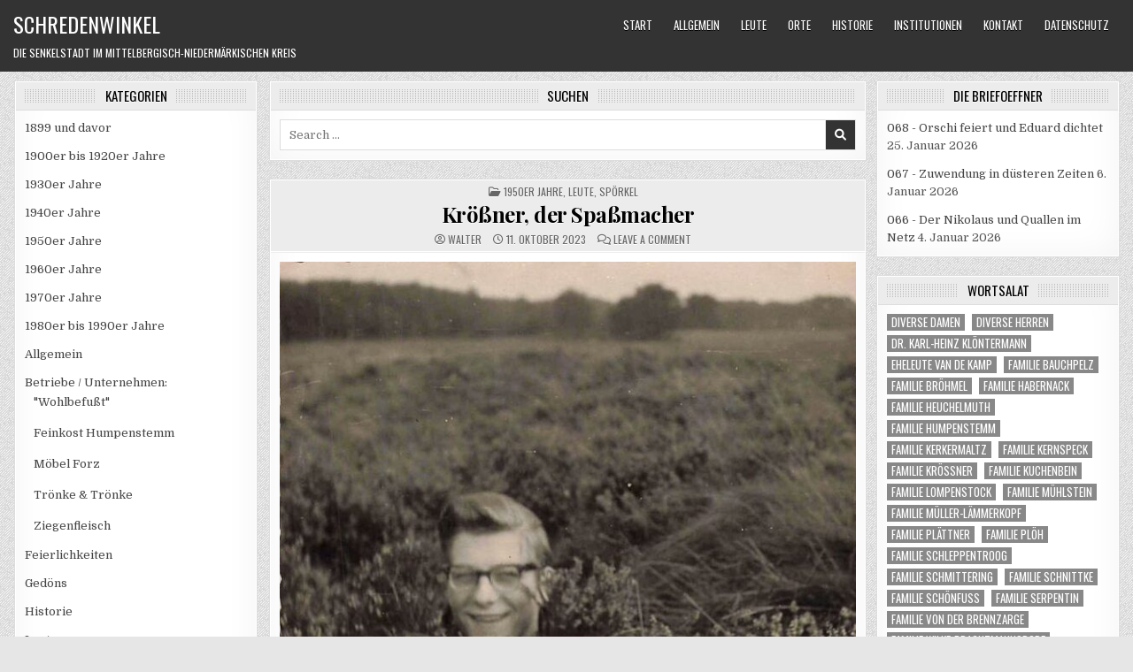

--- FILE ---
content_type: text/html; charset=UTF-8
request_url: https://orschenbach.de/2023/10/11/kroessner-der-spassmacher/
body_size: 10470
content:
<!DOCTYPE html>
<html lang="de">
<head>
<meta charset="UTF-8">
<meta name="viewport" content="width=device-width, initial-scale=1, maximum-scale=1">
<link rel="profile" href="http://gmpg.org/xfn/11">
<title>Krößner, der Spaßmacher &#8211; Schredenwinkel</title>
<meta name='robots' content='max-image-preview:large' />
	<style>img:is([sizes="auto" i], [sizes^="auto," i]) { contain-intrinsic-size: 3000px 1500px }</style>
	<link rel='dns-prefetch' href='//fonts.googleapis.com' />
<link rel="alternate" type="application/rss+xml" title="Schredenwinkel &raquo; Feed" href="https://orschenbach.de/feed/" />
<link rel="alternate" type="application/rss+xml" title="Schredenwinkel &raquo; Kommentar-Feed" href="https://orschenbach.de/comments/feed/" />
<link rel="alternate" type="application/rss+xml" title="Schredenwinkel &raquo; Kommentar-Feed zu Krößner, der Spaßmacher" href="https://orschenbach.de/2023/10/11/kroessner-der-spassmacher/feed/" />
<script type="text/javascript">
/* <![CDATA[ */
window._wpemojiSettings = {"baseUrl":"https:\/\/s.w.org\/images\/core\/emoji\/16.0.1\/72x72\/","ext":".png","svgUrl":"https:\/\/s.w.org\/images\/core\/emoji\/16.0.1\/svg\/","svgExt":".svg","source":{"concatemoji":"https:\/\/orschenbach.de\/wp-includes\/js\/wp-emoji-release.min.js?ver=6.8.3"}};
/*! This file is auto-generated */
!function(s,n){var o,i,e;function c(e){try{var t={supportTests:e,timestamp:(new Date).valueOf()};sessionStorage.setItem(o,JSON.stringify(t))}catch(e){}}function p(e,t,n){e.clearRect(0,0,e.canvas.width,e.canvas.height),e.fillText(t,0,0);var t=new Uint32Array(e.getImageData(0,0,e.canvas.width,e.canvas.height).data),a=(e.clearRect(0,0,e.canvas.width,e.canvas.height),e.fillText(n,0,0),new Uint32Array(e.getImageData(0,0,e.canvas.width,e.canvas.height).data));return t.every(function(e,t){return e===a[t]})}function u(e,t){e.clearRect(0,0,e.canvas.width,e.canvas.height),e.fillText(t,0,0);for(var n=e.getImageData(16,16,1,1),a=0;a<n.data.length;a++)if(0!==n.data[a])return!1;return!0}function f(e,t,n,a){switch(t){case"flag":return n(e,"\ud83c\udff3\ufe0f\u200d\u26a7\ufe0f","\ud83c\udff3\ufe0f\u200b\u26a7\ufe0f")?!1:!n(e,"\ud83c\udde8\ud83c\uddf6","\ud83c\udde8\u200b\ud83c\uddf6")&&!n(e,"\ud83c\udff4\udb40\udc67\udb40\udc62\udb40\udc65\udb40\udc6e\udb40\udc67\udb40\udc7f","\ud83c\udff4\u200b\udb40\udc67\u200b\udb40\udc62\u200b\udb40\udc65\u200b\udb40\udc6e\u200b\udb40\udc67\u200b\udb40\udc7f");case"emoji":return!a(e,"\ud83e\udedf")}return!1}function g(e,t,n,a){var r="undefined"!=typeof WorkerGlobalScope&&self instanceof WorkerGlobalScope?new OffscreenCanvas(300,150):s.createElement("canvas"),o=r.getContext("2d",{willReadFrequently:!0}),i=(o.textBaseline="top",o.font="600 32px Arial",{});return e.forEach(function(e){i[e]=t(o,e,n,a)}),i}function t(e){var t=s.createElement("script");t.src=e,t.defer=!0,s.head.appendChild(t)}"undefined"!=typeof Promise&&(o="wpEmojiSettingsSupports",i=["flag","emoji"],n.supports={everything:!0,everythingExceptFlag:!0},e=new Promise(function(e){s.addEventListener("DOMContentLoaded",e,{once:!0})}),new Promise(function(t){var n=function(){try{var e=JSON.parse(sessionStorage.getItem(o));if("object"==typeof e&&"number"==typeof e.timestamp&&(new Date).valueOf()<e.timestamp+604800&&"object"==typeof e.supportTests)return e.supportTests}catch(e){}return null}();if(!n){if("undefined"!=typeof Worker&&"undefined"!=typeof OffscreenCanvas&&"undefined"!=typeof URL&&URL.createObjectURL&&"undefined"!=typeof Blob)try{var e="postMessage("+g.toString()+"("+[JSON.stringify(i),f.toString(),p.toString(),u.toString()].join(",")+"));",a=new Blob([e],{type:"text/javascript"}),r=new Worker(URL.createObjectURL(a),{name:"wpTestEmojiSupports"});return void(r.onmessage=function(e){c(n=e.data),r.terminate(),t(n)})}catch(e){}c(n=g(i,f,p,u))}t(n)}).then(function(e){for(var t in e)n.supports[t]=e[t],n.supports.everything=n.supports.everything&&n.supports[t],"flag"!==t&&(n.supports.everythingExceptFlag=n.supports.everythingExceptFlag&&n.supports[t]);n.supports.everythingExceptFlag=n.supports.everythingExceptFlag&&!n.supports.flag,n.DOMReady=!1,n.readyCallback=function(){n.DOMReady=!0}}).then(function(){return e}).then(function(){var e;n.supports.everything||(n.readyCallback(),(e=n.source||{}).concatemoji?t(e.concatemoji):e.wpemoji&&e.twemoji&&(t(e.twemoji),t(e.wpemoji)))}))}((window,document),window._wpemojiSettings);
/* ]]> */
</script>
<style id='wp-emoji-styles-inline-css' type='text/css'>

	img.wp-smiley, img.emoji {
		display: inline !important;
		border: none !important;
		box-shadow: none !important;
		height: 1em !important;
		width: 1em !important;
		margin: 0 0.07em !important;
		vertical-align: -0.1em !important;
		background: none !important;
		padding: 0 !important;
	}
</style>
<link rel='stylesheet' id='wp-block-library-css' href='https://orschenbach.de/wp-includes/css/dist/block-library/style.min.css?ver=6.8.3' type='text/css' media='all' />
<style id='classic-theme-styles-inline-css' type='text/css'>
/*! This file is auto-generated */
.wp-block-button__link{color:#fff;background-color:#32373c;border-radius:9999px;box-shadow:none;text-decoration:none;padding:calc(.667em + 2px) calc(1.333em + 2px);font-size:1.125em}.wp-block-file__button{background:#32373c;color:#fff;text-decoration:none}
</style>
<style id='global-styles-inline-css' type='text/css'>
:root{--wp--preset--aspect-ratio--square: 1;--wp--preset--aspect-ratio--4-3: 4/3;--wp--preset--aspect-ratio--3-4: 3/4;--wp--preset--aspect-ratio--3-2: 3/2;--wp--preset--aspect-ratio--2-3: 2/3;--wp--preset--aspect-ratio--16-9: 16/9;--wp--preset--aspect-ratio--9-16: 9/16;--wp--preset--color--black: #000000;--wp--preset--color--cyan-bluish-gray: #abb8c3;--wp--preset--color--white: #ffffff;--wp--preset--color--pale-pink: #f78da7;--wp--preset--color--vivid-red: #cf2e2e;--wp--preset--color--luminous-vivid-orange: #ff6900;--wp--preset--color--luminous-vivid-amber: #fcb900;--wp--preset--color--light-green-cyan: #7bdcb5;--wp--preset--color--vivid-green-cyan: #00d084;--wp--preset--color--pale-cyan-blue: #8ed1fc;--wp--preset--color--vivid-cyan-blue: #0693e3;--wp--preset--color--vivid-purple: #9b51e0;--wp--preset--gradient--vivid-cyan-blue-to-vivid-purple: linear-gradient(135deg,rgba(6,147,227,1) 0%,rgb(155,81,224) 100%);--wp--preset--gradient--light-green-cyan-to-vivid-green-cyan: linear-gradient(135deg,rgb(122,220,180) 0%,rgb(0,208,130) 100%);--wp--preset--gradient--luminous-vivid-amber-to-luminous-vivid-orange: linear-gradient(135deg,rgba(252,185,0,1) 0%,rgba(255,105,0,1) 100%);--wp--preset--gradient--luminous-vivid-orange-to-vivid-red: linear-gradient(135deg,rgba(255,105,0,1) 0%,rgb(207,46,46) 100%);--wp--preset--gradient--very-light-gray-to-cyan-bluish-gray: linear-gradient(135deg,rgb(238,238,238) 0%,rgb(169,184,195) 100%);--wp--preset--gradient--cool-to-warm-spectrum: linear-gradient(135deg,rgb(74,234,220) 0%,rgb(151,120,209) 20%,rgb(207,42,186) 40%,rgb(238,44,130) 60%,rgb(251,105,98) 80%,rgb(254,248,76) 100%);--wp--preset--gradient--blush-light-purple: linear-gradient(135deg,rgb(255,206,236) 0%,rgb(152,150,240) 100%);--wp--preset--gradient--blush-bordeaux: linear-gradient(135deg,rgb(254,205,165) 0%,rgb(254,45,45) 50%,rgb(107,0,62) 100%);--wp--preset--gradient--luminous-dusk: linear-gradient(135deg,rgb(255,203,112) 0%,rgb(199,81,192) 50%,rgb(65,88,208) 100%);--wp--preset--gradient--pale-ocean: linear-gradient(135deg,rgb(255,245,203) 0%,rgb(182,227,212) 50%,rgb(51,167,181) 100%);--wp--preset--gradient--electric-grass: linear-gradient(135deg,rgb(202,248,128) 0%,rgb(113,206,126) 100%);--wp--preset--gradient--midnight: linear-gradient(135deg,rgb(2,3,129) 0%,rgb(40,116,252) 100%);--wp--preset--font-size--small: 13px;--wp--preset--font-size--medium: 20px;--wp--preset--font-size--large: 36px;--wp--preset--font-size--x-large: 42px;--wp--preset--spacing--20: 0.44rem;--wp--preset--spacing--30: 0.67rem;--wp--preset--spacing--40: 1rem;--wp--preset--spacing--50: 1.5rem;--wp--preset--spacing--60: 2.25rem;--wp--preset--spacing--70: 3.38rem;--wp--preset--spacing--80: 5.06rem;--wp--preset--shadow--natural: 6px 6px 9px rgba(0, 0, 0, 0.2);--wp--preset--shadow--deep: 12px 12px 50px rgba(0, 0, 0, 0.4);--wp--preset--shadow--sharp: 6px 6px 0px rgba(0, 0, 0, 0.2);--wp--preset--shadow--outlined: 6px 6px 0px -3px rgba(255, 255, 255, 1), 6px 6px rgba(0, 0, 0, 1);--wp--preset--shadow--crisp: 6px 6px 0px rgba(0, 0, 0, 1);}:where(.is-layout-flex){gap: 0.5em;}:where(.is-layout-grid){gap: 0.5em;}body .is-layout-flex{display: flex;}.is-layout-flex{flex-wrap: wrap;align-items: center;}.is-layout-flex > :is(*, div){margin: 0;}body .is-layout-grid{display: grid;}.is-layout-grid > :is(*, div){margin: 0;}:where(.wp-block-columns.is-layout-flex){gap: 2em;}:where(.wp-block-columns.is-layout-grid){gap: 2em;}:where(.wp-block-post-template.is-layout-flex){gap: 1.25em;}:where(.wp-block-post-template.is-layout-grid){gap: 1.25em;}.has-black-color{color: var(--wp--preset--color--black) !important;}.has-cyan-bluish-gray-color{color: var(--wp--preset--color--cyan-bluish-gray) !important;}.has-white-color{color: var(--wp--preset--color--white) !important;}.has-pale-pink-color{color: var(--wp--preset--color--pale-pink) !important;}.has-vivid-red-color{color: var(--wp--preset--color--vivid-red) !important;}.has-luminous-vivid-orange-color{color: var(--wp--preset--color--luminous-vivid-orange) !important;}.has-luminous-vivid-amber-color{color: var(--wp--preset--color--luminous-vivid-amber) !important;}.has-light-green-cyan-color{color: var(--wp--preset--color--light-green-cyan) !important;}.has-vivid-green-cyan-color{color: var(--wp--preset--color--vivid-green-cyan) !important;}.has-pale-cyan-blue-color{color: var(--wp--preset--color--pale-cyan-blue) !important;}.has-vivid-cyan-blue-color{color: var(--wp--preset--color--vivid-cyan-blue) !important;}.has-vivid-purple-color{color: var(--wp--preset--color--vivid-purple) !important;}.has-black-background-color{background-color: var(--wp--preset--color--black) !important;}.has-cyan-bluish-gray-background-color{background-color: var(--wp--preset--color--cyan-bluish-gray) !important;}.has-white-background-color{background-color: var(--wp--preset--color--white) !important;}.has-pale-pink-background-color{background-color: var(--wp--preset--color--pale-pink) !important;}.has-vivid-red-background-color{background-color: var(--wp--preset--color--vivid-red) !important;}.has-luminous-vivid-orange-background-color{background-color: var(--wp--preset--color--luminous-vivid-orange) !important;}.has-luminous-vivid-amber-background-color{background-color: var(--wp--preset--color--luminous-vivid-amber) !important;}.has-light-green-cyan-background-color{background-color: var(--wp--preset--color--light-green-cyan) !important;}.has-vivid-green-cyan-background-color{background-color: var(--wp--preset--color--vivid-green-cyan) !important;}.has-pale-cyan-blue-background-color{background-color: var(--wp--preset--color--pale-cyan-blue) !important;}.has-vivid-cyan-blue-background-color{background-color: var(--wp--preset--color--vivid-cyan-blue) !important;}.has-vivid-purple-background-color{background-color: var(--wp--preset--color--vivid-purple) !important;}.has-black-border-color{border-color: var(--wp--preset--color--black) !important;}.has-cyan-bluish-gray-border-color{border-color: var(--wp--preset--color--cyan-bluish-gray) !important;}.has-white-border-color{border-color: var(--wp--preset--color--white) !important;}.has-pale-pink-border-color{border-color: var(--wp--preset--color--pale-pink) !important;}.has-vivid-red-border-color{border-color: var(--wp--preset--color--vivid-red) !important;}.has-luminous-vivid-orange-border-color{border-color: var(--wp--preset--color--luminous-vivid-orange) !important;}.has-luminous-vivid-amber-border-color{border-color: var(--wp--preset--color--luminous-vivid-amber) !important;}.has-light-green-cyan-border-color{border-color: var(--wp--preset--color--light-green-cyan) !important;}.has-vivid-green-cyan-border-color{border-color: var(--wp--preset--color--vivid-green-cyan) !important;}.has-pale-cyan-blue-border-color{border-color: var(--wp--preset--color--pale-cyan-blue) !important;}.has-vivid-cyan-blue-border-color{border-color: var(--wp--preset--color--vivid-cyan-blue) !important;}.has-vivid-purple-border-color{border-color: var(--wp--preset--color--vivid-purple) !important;}.has-vivid-cyan-blue-to-vivid-purple-gradient-background{background: var(--wp--preset--gradient--vivid-cyan-blue-to-vivid-purple) !important;}.has-light-green-cyan-to-vivid-green-cyan-gradient-background{background: var(--wp--preset--gradient--light-green-cyan-to-vivid-green-cyan) !important;}.has-luminous-vivid-amber-to-luminous-vivid-orange-gradient-background{background: var(--wp--preset--gradient--luminous-vivid-amber-to-luminous-vivid-orange) !important;}.has-luminous-vivid-orange-to-vivid-red-gradient-background{background: var(--wp--preset--gradient--luminous-vivid-orange-to-vivid-red) !important;}.has-very-light-gray-to-cyan-bluish-gray-gradient-background{background: var(--wp--preset--gradient--very-light-gray-to-cyan-bluish-gray) !important;}.has-cool-to-warm-spectrum-gradient-background{background: var(--wp--preset--gradient--cool-to-warm-spectrum) !important;}.has-blush-light-purple-gradient-background{background: var(--wp--preset--gradient--blush-light-purple) !important;}.has-blush-bordeaux-gradient-background{background: var(--wp--preset--gradient--blush-bordeaux) !important;}.has-luminous-dusk-gradient-background{background: var(--wp--preset--gradient--luminous-dusk) !important;}.has-pale-ocean-gradient-background{background: var(--wp--preset--gradient--pale-ocean) !important;}.has-electric-grass-gradient-background{background: var(--wp--preset--gradient--electric-grass) !important;}.has-midnight-gradient-background{background: var(--wp--preset--gradient--midnight) !important;}.has-small-font-size{font-size: var(--wp--preset--font-size--small) !important;}.has-medium-font-size{font-size: var(--wp--preset--font-size--medium) !important;}.has-large-font-size{font-size: var(--wp--preset--font-size--large) !important;}.has-x-large-font-size{font-size: var(--wp--preset--font-size--x-large) !important;}
:where(.wp-block-post-template.is-layout-flex){gap: 1.25em;}:where(.wp-block-post-template.is-layout-grid){gap: 1.25em;}
:where(.wp-block-columns.is-layout-flex){gap: 2em;}:where(.wp-block-columns.is-layout-grid){gap: 2em;}
:root :where(.wp-block-pullquote){font-size: 1.5em;line-height: 1.6;}
</style>
<link rel='stylesheet' id='primewp-maincss-css' href='https://orschenbach.de/wp-content/themes/primewp/style.css' type='text/css' media='all' />
<link rel='stylesheet' id='fontawesome-css' href='https://orschenbach.de/wp-content/themes/primewp/assets/css/all.min.css' type='text/css' media='all' />
<link rel='stylesheet' id='primewp-webfont-css' href='//fonts.googleapis.com/css?family=Playfair+Display:400,400i,700,700i|Domine:400,700|Oswald:400,700|Patua+One|Roboto+Condensed:400,400i,700,700i&#038;display=swap' type='text/css' media='all' />
<script type="text/javascript" src="https://orschenbach.de/wp-includes/js/jquery/jquery.min.js?ver=3.7.1" id="jquery-core-js"></script>
<script type="text/javascript" src="https://orschenbach.de/wp-includes/js/jquery/jquery-migrate.min.js?ver=3.4.1" id="jquery-migrate-js"></script>
<!--[if lt IE 9]>
<script type="text/javascript" src="https://orschenbach.de/wp-content/themes/primewp/assets/js/respond.js" id="respond-js"></script>
<![endif]-->
<link rel="https://api.w.org/" href="https://orschenbach.de/wp-json/" /><link rel="alternate" title="JSON" type="application/json" href="https://orschenbach.de/wp-json/wp/v2/posts/1882" /><link rel="EditURI" type="application/rsd+xml" title="RSD" href="https://orschenbach.de/xmlrpc.php?rsd" />
<meta name="generator" content="WordPress 6.8.3" />
<link rel="canonical" href="https://orschenbach.de/2023/10/11/kroessner-der-spassmacher/" />
<link rel='shortlink' href='https://orschenbach.de/?p=1882' />
<link rel="alternate" title="oEmbed (JSON)" type="application/json+oembed" href="https://orschenbach.de/wp-json/oembed/1.0/embed?url=https%3A%2F%2Forschenbach.de%2F2023%2F10%2F11%2Fkroessner-der-spassmacher%2F" />
<link rel="alternate" title="oEmbed (XML)" type="text/xml+oembed" href="https://orschenbach.de/wp-json/oembed/1.0/embed?url=https%3A%2F%2Forschenbach.de%2F2023%2F10%2F11%2Fkroessner-der-spassmacher%2F&#038;format=xml" />
<link rel="pingback" href="https://orschenbach.de/xmlrpc.php"><style type="text/css">.recentcomments a{display:inline !important;padding:0 !important;margin:0 !important;}</style><style type="text/css" id="custom-background-css">
body.custom-background { background-image: url("https://orschenbach.de/wp-content/themes/primewp/assets/images/background.png"); background-position: left top; background-size: auto; background-repeat: repeat; background-attachment: fixed; }
</style>
	</head>

<body class="wp-singular post-template-default single single-post postid-1882 single-format-standard custom-background wp-theme-primewp primewp-animated primewp-fadein primewp-group-blog primewp-header-menu-active primewp-primary-menu-active primewp-secondary-menu-active" id="primewp-site-body" itemscope="itemscope" itemtype="http://schema.org/WebPage">
<a class="skip-link screen-reader-text" href="#primewp-posts-wrapper">Skip to content</a>


<div class="primewp-site-header primewp-container" id="primewp-header" itemscope="itemscope" itemtype="http://schema.org/WPHeader" role="banner">
<div class="primewp-head-content primewp-clearfix" id="primewp-head-content">

<div class="primewp-header-inside primewp-clearfix">
<div class="primewp-header-inside-content primewp-clearfix">
<div class="primewp-outer-wrapper">

<div class="primewp-logo">
    <div class="site-branding">
                  <p class="primewp-site-title"><a href="https://orschenbach.de/" rel="home">Schredenwinkel</a></p>
            <p class="primewp-site-description"><span>Die Senkelstadt im Mittelbergisch-Niedermärkischen Kreis</span></p>        </div>
</div>

<div class="primewp-header-right">
<div class="primewp-container primewp-primary-menu-container primewp-clearfix">
<div class="primewp-primary-menu-container-inside primewp-clearfix">

<a href="#primewp-header-bottom-content-2" aria-label="Mobile Header Social Button" class="primewp-header-icon-social primewp-header-icon-social-mobile primewp-header-tab-link"><i class="fas fa-heart" aria-hidden="true" title="Social Links"></i></a><a href="#primewp-header-bottom-content-1" aria-label="Mobile Header Search Button" class="primewp-header-icon-search primewp-header-icon-search-mobile primewp-header-tab-link"><i class="fas fa-search" aria-hidden="true" title="Search"></i></a>
<nav class="primewp-nav-primary" id="primewp-primary-navigation" itemscope="itemscope" itemtype="http://schema.org/SiteNavigationElement" role="navigation" aria-label="Primary Menu">
<button class="primewp-primary-responsive-menu-icon" aria-controls="primewp-menu-primary-navigation" aria-expanded="false">Menu</button>
<ul id="primewp-menu-primary-navigation" class="primewp-primary-nav-menu primewp-menu-primary"><li ><a href="https://orschenbach.de/">Start</a></li><li class="page_item page-item-305 page_item_has_children"><a href="https://orschenbach.de/allgemein/">Allgemein</a><ul class='children'><li class="page_item page-item-1984"><a href="https://orschenbach.de/allgemein/gemeindewappen/">Gemeindewappen</a></li><li class="page_item page-item-1178"><a href="https://orschenbach.de/allgemein/schredenwinkler-buergermeister/">Schredenwinkler Bürgermeister</a></li><li class="page_item page-item-849"><a href="https://orschenbach.de/allgemein/kommunalwahl-2020/">Kommunalwahl 2020</a></li><li class="page_item page-item-1078"><a href="https://orschenbach.de/allgemein/kommunalwahl-2025/">Kommunalwahl 2025</a></li></ul></li><li class="page_item page-item-2 page_item_has_children"><a href="https://orschenbach.de/leute/">Leute</a><ul class='children'><li class="page_item page-item-2125"><a href="https://orschenbach.de/leute/uebersicht-der-schredenwinkler/">Übersicht aller Schredenwinkler</a></li><li class="page_item page-item-325"><a href="https://orschenbach.de/leute/walter-orschenbach/">Walter Orschenbach</a></li><li class="page_item page-item-341"><a href="https://orschenbach.de/leute/adalbert-von-schyntelbier/">Adalbert von Schyntelbier</a></li><li class="page_item page-item-1413"><a href="https://orschenbach.de/leute/dr-oumou-demba/">Dr. Oumou Demba</a></li><li class="page_item page-item-2005"><a href="https://orschenbach.de/leute/gottfried-buschdiener/">Gottfried Buschdiener</a></li></ul></li><li class="page_item page-item-138 page_item_has_children"><a href="https://orschenbach.de/orte/">Orte</a><ul class='children'><li class="page_item page-item-328"><a href="https://orschenbach.de/orte/schredenwinkel/">Schredenwinkel</a></li><li class="page_item page-item-352"><a href="https://orschenbach.de/orte/die-foerse/">Die Förse</a></li><li class="page_item page-item-839"><a href="https://orschenbach.de/orte/mittelbergisch-niedermaerkischer-kreis/">Mittelbergisch-Niedermärkischer Kreis</a></li><li class="page_item page-item-2137"><a href="https://orschenbach.de/orte/rontersleben/">Rontersleben</a></li></ul></li><li class="page_item page-item-738 page_item_has_children"><a href="https://orschenbach.de/historie/">Historie</a><ul class='children'><li class="page_item page-item-2142"><a href="https://orschenbach.de/historie/geschichte-schredenwinkels/">Geschichte Schredenwinkels</a></li><li class="page_item page-item-408"><a href="https://orschenbach.de/historie/jungfrauenwiese/">Jungfrauenwiese</a></li><li class="page_item page-item-654"><a href="https://orschenbach.de/historie/troenke-troenke/">Trönke &#038; Trönke</a></li><li class="page_item page-item-322"><a href="https://orschenbach.de/historie/gaststaette-zum-roten-ochsen/">Gasthaus &#8222;Zum Roten Ochsen&#8220;</a></li><li class="page_item page-item-2120"><a href="https://orschenbach.de/historie/feinkost-humpenstemm/">Feinkost Humpenstemm</a></li></ul></li><li class="page_item page-item-736"><a href="https://orschenbach.de/institutionen/">Institutionen</a></li><li class="page_item page-item-318"><a href="https://orschenbach.de/kontakt/">Kontakt</a></li><li class="page_item page-item-133"><a href="https://orschenbach.de/datenschutz/">Datenschutz</a></li></ul></nav>

</div>
</div>
</div>

</div>
</div>
</div>

<div class="primewp-header-bottom-content" id="primewp-header-bottom-content-1">
<div class="primewp-outer-wrapper">

<form role="search" method="get" class="primewp-search-form" action="https://orschenbach.de/">
<label>
    <span class="primewp-sr-only">Search for:</span>
    <input type="search" class="primewp-search-field" placeholder="Search &hellip;" value="" name="s" />
</label>
<input type="submit" class="primewp-search-submit" value="&#xf002;" />
</form></div>
</div>

<div class="primewp-header-bottom-content" id="primewp-header-bottom-content-2">
<div class="primewp-outer-wrapper">

<div class='primewp-top-social-icons'>
                <a href="https://twitter.com/schredenwinkel" target="_blank" rel="nofollow" class="primewp-social-icon-twitter" aria-label="Twitter Button"><i class="fab fa-twitter" aria-hidden="true" title="Twitter"></i></a>                                                                                                                                                                                                                                                                   <a href="mailto:hallo@orschenbach.de" class="primewp-social-icon-email" aria-label="Email Us Button"><i class="far fa-envelope" aria-hidden="true" title="Email Us"></i></a>        <a href="https://orschenbach.de/wp-login.php?redirect_to=https%3A%2F%2Forschenbach.de%2F2023%2F10%2F11%2Fkroessner-der-spassmacher%2F" aria-label="Login / Register Button" class="primewp-social-icon-login"><i class="fas fa-sign-in-alt" aria-hidden="true" title="Login / Register"></i></a></div>

</div>
</div>

</div><!--/#primewp-head-content -->
</div><!--/#primewp-header -->



<div class="primewp-outer-wrapper">


</div>

<div class="primewp-outer-wrapper" id="primewp-wrapper-outside">

<div class="primewp-container primewp-clearfix" id="primewp-wrapper">
<div class="primewp-content-wrapper primewp-clearfix" id="primewp-content-wrapper">
<div class="primewp-main-wrapper primewp-clearfix" id="primewp-main-wrapper" itemscope="itemscope" itemtype="http://schema.org/Blog" role="main">
<div class="theiaStickySidebar">
<div class="primewp-main-wrapper-inside primewp-clearfix">


<div class="primewp-featured-posts-area primewp-featured-posts-area-top primewp-clearfix">

<div id="search-3" class="primewp-main-widget widget primewp-box widget_search"><div class="primewp-box-inside"><div class="primewp-widget-header"><h2 class="primewp-widget-title"><span>Suchen</span></h2></div>
<form role="search" method="get" class="primewp-search-form" action="https://orschenbach.de/">
<label>
    <span class="primewp-sr-only">Search for:</span>
    <input type="search" class="primewp-search-field" placeholder="Search &hellip;" value="" name="s" />
</label>
<input type="submit" class="primewp-search-submit" value="&#xf002;" />
</form></div></div></div>


<div class="primewp-posts-wrapper" id="primewp-posts-wrapper">



<article id="post-1882" class="primewp-post-singular primewp-box post-1882 post type-post status-publish format-standard has-post-thumbnail hentry category-1950er-jahre category-leute category-spoerkel tag-familie-kroessner wpcat-140-id wpcat-7-id wpcat-11-id">
<div class="primewp-box-inside">

        <header class="entry-header">
    <div class="entry-header-inside">
        <div class="primewp-entry-meta-single primewp-entry-meta-single-top"><span class="primewp-entry-meta-single-cats"><i class="far fa-folder-open" aria-hidden="true"></i>&nbsp;<span class="primewp-sr-only">Posted in </span><a href="https://orschenbach.de/category/1950er-jahre/" rel="category tag">1950er Jahre</a>, <a href="https://orschenbach.de/category/leute/" rel="category tag">Leute</a>, <a href="https://orschenbach.de/category/spoerkel/" rel="category tag">Spörkel</a></span></div>
                    <h1 class="post-title entry-title"><a href="https://orschenbach.de/2023/10/11/kroessner-der-spassmacher/" rel="bookmark">Krößner, der Spaßmacher</a></h1>        
                <div class="primewp-entry-meta-single">
    <span class="primewp-entry-meta-single-author"><i class="far fa-user-circle" aria-hidden="true"></i>&nbsp;<span class="author vcard" itemscope="itemscope" itemtype="http://schema.org/Person" itemprop="author"><a class="url fn n" href="https://orschenbach.de/author/walter/">Walter</a></span></span>    <span class="primewp-entry-meta-single-date"><i class="far fa-clock" aria-hidden="true"></i>&nbsp;11. Oktober 2023</span>        <span class="primewp-entry-meta-single-comments"><i class="far fa-comments" aria-hidden="true"></i>&nbsp;<a href="https://orschenbach.de/2023/10/11/kroessner-der-spassmacher/#respond">Leave a Comment<span class="primewp-sr-only"> on Krößner, der Spaßmacher</span></a></span>
            </div>
        </div>
    </header><!-- .entry-header -->
    
    
    <div class="entry-content primewp-clearfix">
                                    <div class="primewp-post-thumbnail-single">
                                                    <a href="https://orschenbach.de/2023/10/11/kroessner-der-spassmacher/" title="Permanent Link to Krößner, der Spaßmacher" class="primewp-post-thumbnail-single-link"><img width="675" height="466" src="https://orschenbach.de/wp-content/uploads/2023/10/hartmut-kroessner-heckenkuckuckspiel-675x466.jpg" class="primewp-post-thumbnail-single-img wp-post-image" alt="" title="Krößner, der Spaßmacher" decoding="async" fetchpriority="high" srcset="https://orschenbach.de/wp-content/uploads/2023/10/hartmut-kroessner-heckenkuckuckspiel-675x466.jpg 675w, https://orschenbach.de/wp-content/uploads/2023/10/hartmut-kroessner-heckenkuckuckspiel-300x207.jpg 300w, https://orschenbach.de/wp-content/uploads/2023/10/hartmut-kroessner-heckenkuckuckspiel.jpg 680w" sizes="(max-width: 675px) 100vw, 675px" /></a>
                                                </div>
            
<p>Hartmut Krößner pflegte ja während seiner Jugend die mittlerweile in Vergessenheit geratene Kunst des Neckischen Heckenkuckuckspieles.</p>
    </div><!-- .entry-content -->

    
        <footer class="entry-footer">
        <span class="primewp-tags-links"><i class="fas fa-tags" aria-hidden="true"></i> Tagged <a href="https://orschenbach.de/tag/familie-kroessner/" rel="tag">Familie Krößner</a></span>    </footer><!-- .entry-footer -->
    
    
            <div class="primewp-author-bio">
            <div class="primewp-author-bio-top">
            <div class="primewp-author-bio-gravatar">
                <img alt='' src='https://secure.gravatar.com/avatar/46c43c680d4da29290852c570ebba432a847eaeec3507c422bbeb30ced7b3183?s=80&#038;d=monsterid&#038;r=g' class='avatar avatar-80 photo' height='80' width='80' />
            </div>
            <div class="primewp-author-bio-text">
                <h4>Author: <span><a href="http://www.orschenbach.de" title="Website von Walter besuchen" rel="author external">Walter</a></span></h4><div class="primewp-author-bio-text-description"></div>
            </div>
            </div>
            </div>
        </div>
</article>


	<nav class="navigation post-navigation" aria-label="Beiträge">
		<h2 class="screen-reader-text">Beitragsnavigation</h2>
		<div class="nav-links"><div class="nav-previous"><a href="https://orschenbach.de/2023/10/11/frau-broehmel-der-kohlkoenig/" rel="prev">Frau Bröhmel, der Kohlkönig &rarr;</a></div><div class="nav-next"><a href="https://orschenbach.de/2023/10/11/industriemacht/" rel="next">&larr; Industriemacht</a></div></div>
	</nav>


<div id="comments" class="comments-area primewp-box">
<div class="primewp-box-inside">

    	<div id="respond" class="comment-respond">
		<h3 id="reply-title" class="comment-reply-title">Schreibe einen Kommentar <small><a rel="nofollow" id="cancel-comment-reply-link" href="/2023/10/11/kroessner-der-spassmacher/#respond" style="display:none;">Antwort abbrechen</a></small></h3><p class="must-log-in">Du musst <a href="https://orschenbach.de/wp-login.php?redirect_to=https%3A%2F%2Forschenbach.de%2F2023%2F10%2F11%2Fkroessner-der-spassmacher%2F">angemeldet</a> sein, um einen Kommentar abzugeben.</p>	</div><!-- #respond -->
	
</div>
</div><!-- #comments -->
<div class="clear"></div>
</div><!--/#primewp-posts-wrapper -->




</div>
</div>
</div><!-- /#primewp-main-wrapper -->


<div class="primewp-sidebar-one-wrapper primewp-sidebar-widget-areas primewp-clearfix" id="primewp-sidebar-one-wrapper" itemscope="itemscope" itemtype="http://schema.org/WPSideBar" role="complementary">
<div class="theiaStickySidebar">
<div class="primewp-sidebar-one-wrapper-inside primewp-clearfix">

<div id="categories-2" class="primewp-side-widget widget primewp-box widget_categories"><div class="primewp-box-inside"><div class="primewp-widget-header"><h2 class="primewp-widget-title"><span>Kategorien</span></h2></div><nav aria-label="Kategorien">
			<ul>
					<li class="cat-item cat-item-168"><a href="https://orschenbach.de/category/1899-und-davor/">1899 und davor</a>
</li>
	<li class="cat-item cat-item-135"><a href="https://orschenbach.de/category/1900er-jahre/">1900er bis 1920er Jahre</a>
</li>
	<li class="cat-item cat-item-138"><a href="https://orschenbach.de/category/1930er-jahre/">1930er Jahre</a>
</li>
	<li class="cat-item cat-item-139"><a href="https://orschenbach.de/category/1940er-jahre/">1940er Jahre</a>
</li>
	<li class="cat-item cat-item-140"><a href="https://orschenbach.de/category/1950er-jahre/">1950er Jahre</a>
</li>
	<li class="cat-item cat-item-141"><a href="https://orschenbach.de/category/1960er-jahre/">1960er Jahre</a>
</li>
	<li class="cat-item cat-item-142"><a href="https://orschenbach.de/category/1970er-jahre/">1970er Jahre</a>
</li>
	<li class="cat-item cat-item-143"><a href="https://orschenbach.de/category/1980er-jahre/">1980er bis 1990er Jahre</a>
</li>
	<li class="cat-item cat-item-1"><a href="https://orschenbach.de/category/allgemein/">Allgemein</a>
</li>
	<li class="cat-item cat-item-73"><a href="https://orschenbach.de/category/firmen/">Betriebe / Unternehmen:</a>
<ul class='children'>
	<li class="cat-item cat-item-154"><a href="https://orschenbach.de/category/firmen/wohlbefusst/">&quot;Wohlbefußt&quot;</a>
</li>
	<li class="cat-item cat-item-131"><a href="https://orschenbach.de/category/firmen/feinkost-humpenstemm/">Feinkost Humpenstemm</a>
</li>
	<li class="cat-item cat-item-132"><a href="https://orschenbach.de/category/firmen/moebel-forz/">Möbel Forz</a>
</li>
	<li class="cat-item cat-item-130"><a href="https://orschenbach.de/category/firmen/troenke-troenke/">Trönke &amp; Trönke</a>
</li>
	<li class="cat-item cat-item-190"><a href="https://orschenbach.de/category/firmen/ziegenfleisch/">Ziegenfleisch</a>
</li>
</ul>
</li>
	<li class="cat-item cat-item-91"><a href="https://orschenbach.de/category/feiern/">Feierlichkeiten</a>
</li>
	<li class="cat-item cat-item-9"><a href="https://orschenbach.de/category/gedoens/">Gedöns</a>
</li>
	<li class="cat-item cat-item-8"><a href="https://orschenbach.de/category/historisches/">Historie</a>
</li>
	<li class="cat-item cat-item-7"><a href="https://orschenbach.de/category/leute/">Leute</a>
</li>
	<li class="cat-item cat-item-195"><a href="https://orschenbach.de/category/orte/">Orte:</a>
<ul class='children'>
	<li class="cat-item cat-item-120"><a href="https://orschenbach.de/category/orte/ploehningsheide/">Plöhningsheide</a>
</li>
	<li class="cat-item cat-item-118"><a href="https://orschenbach.de/category/orte/schredenwinkel/">Schredenwinkel</a>
</li>
	<li class="cat-item cat-item-6"><a href="https://orschenbach.de/category/orte/sonstige-orte/">Sonstige Orte</a>
</li>
</ul>
</li>
	<li class="cat-item cat-item-11"><a href="https://orschenbach.de/category/spoerkel/">Spörkel</a>
</li>
	<li class="cat-item cat-item-68"><a href="https://orschenbach.de/category/urlaub/">Urlaub</a>
</li>
	<li class="cat-item cat-item-10"><a href="https://orschenbach.de/category/vereine/">Vereine / Gemeinschaften</a>
</li>
			</ul>

			</nav></div></div><div id="search-2" class="primewp-side-widget widget primewp-box widget_search"><div class="primewp-box-inside">
<form role="search" method="get" class="primewp-search-form" action="https://orschenbach.de/">
<label>
    <span class="primewp-sr-only">Search for:</span>
    <input type="search" class="primewp-search-field" placeholder="Search &hellip;" value="" name="s" />
</label>
<input type="submit" class="primewp-search-submit" value="&#xf002;" />
</form></div></div>
		<div id="recent-posts-2" class="primewp-side-widget widget primewp-box widget_recent_entries"><div class="primewp-box-inside">
		<div class="primewp-widget-header"><h2 class="primewp-widget-title"><span>Neueste Beiträge</span></h2></div><nav aria-label="Neueste Beiträge">
		<ul>
											<li>
					<a href="https://orschenbach.de/2025/08/13/muetzchengesell/">Mützchengesell</a>
									</li>
											<li>
					<a href="https://orschenbach.de/2023/10/14/bemantelter-fisch/">Bemantelter Fisch</a>
									</li>
											<li>
					<a href="https://orschenbach.de/2023/10/14/gegen-roggenroll-2/">Gegen Roggenroll</a>
									</li>
											<li>
					<a href="https://orschenbach.de/2023/10/14/maerchenhaftes-spiel/">Märchenhaftes Spiel</a>
									</li>
											<li>
					<a href="https://orschenbach.de/2023/10/14/schuetze-und-artist-international/">Schütze und Artist international</a>
									</li>
					</ul>

		</nav></div></div><div id="recent-comments-2" class="primewp-side-widget widget primewp-box widget_recent_comments"><div class="primewp-box-inside"><div class="primewp-widget-header"><h2 class="primewp-widget-title"><span>Neueste Kommentare</span></h2></div><nav aria-label="Neueste Kommentare"><ul id="recentcomments"><li class="recentcomments"><span class="comment-author-link"><a href="http://www.orschenbach.de" class="url" rel="ugc external nofollow">Walter</a></span> bei <a href="https://orschenbach.de/2023/10/14/gegen-roggenroll-2/#comment-9">Gegen Roggenroll</a></li><li class="recentcomments"><span class="comment-author-link">Árnður MátÞiásson</span> bei <a href="https://orschenbach.de/2023/10/14/gegen-roggenroll-2/#comment-8">Gegen Roggenroll</a></li><li class="recentcomments"><span class="comment-author-link">Fliege Puck</span> bei <a href="https://orschenbach.de/2020/05/25/pfingstochsenfeier/#comment-7">Pfingstochsenfeier</a></li><li class="recentcomments"><span class="comment-author-link">Walter</span> bei <a href="https://orschenbach.de/2020/05/28/walterchens-weihnacht/#comment-6">Walterchens Weihnacht</a></li><li class="recentcomments"><span class="comment-author-link">Caro</span> bei <a href="https://orschenbach.de/2020/05/28/walterchens-weihnacht/#comment-5">Walterchens Weihnacht</a></li></ul></nav></div></div>
</div>
</div>
</div><!-- /#primewp-sidebar-one-wrapper-->

<div class="primewp-sidebar-two-wrapper primewp-sidebar-widget-areas primewp-clearfix" id="primewp-sidebar-two-wrapper" itemscope="itemscope" itemtype="http://schema.org/WPSideBar" role="complementary">
<div class="theiaStickySidebar">
<div class="primewp-sidebar-two-wrapper-inside primewp-clearfix">

<div id="rss-2" class="primewp-side-widget widget primewp-box widget_rss"><div class="primewp-box-inside"><div class="primewp-widget-header"><h2 class="primewp-widget-title"><span><a class="rsswidget rss-widget-feed" href="https://anchor.fm/s/efc902e4/podcast/rss"><img class="rss-widget-icon" style="border:0" width="14" height="14" src="https://orschenbach.de/wp-includes/images/rss.png" alt="RSS" loading="lazy" /></a> <a class="rsswidget rss-widget-title" href="https://diebriefoeffner.de/">die Briefoeffner</a></span></h2></div><nav aria-label="die Briefoeffner"><ul><li><a class='rsswidget' href='https://podcasters.spotify.com/pod/show/diebriefoeffner/episodes/068---Orschi-feiert-und-Eduard-dichtet-e3du7tr'>068 - Orschi feiert und Eduard dichtet</a> <span class="rss-date">25. Januar 2026</span></li><li><a class='rsswidget' href='https://podcasters.spotify.com/pod/show/diebriefoeffner/episodes/067---Zuwendung-in-dsteren-Zeiten-e3d79ll'>067 - Zuwendung in düsteren Zeiten</a> <span class="rss-date">6. Januar 2026</span></li><li><a class='rsswidget' href='https://podcasters.spotify.com/pod/show/diebriefoeffner/episodes/066---Der-Nikolaus-und-Quallen-im-Netz-e3d5qp2'>066 - Der Nikolaus und Quallen im Netz</a> <span class="rss-date">4. Januar 2026</span></li></ul></nav></div></div><div id="tag_cloud-2" class="primewp-side-widget widget primewp-box widget_tag_cloud"><div class="primewp-box-inside"><div class="primewp-widget-header"><h2 class="primewp-widget-title"><span>Wortsalat</span></h2></div><nav aria-label="Wortsalat"><div class="tagcloud"><a href="https://orschenbach.de/tag/diverse-damen/" class="tag-cloud-link tag-link-156 tag-link-position-1" style="font-size: 17.459459459459pt;" aria-label="Diverse Damen (19 Einträge)">Diverse Damen</a>
<a href="https://orschenbach.de/tag/diverse-herren/" class="tag-cloud-link tag-link-155 tag-link-position-2" style="font-size: 22pt;" aria-label="Diverse Herren (59 Einträge)">Diverse Herren</a>
<a href="https://orschenbach.de/tag/dr-karl-heinz-kloentermann/" class="tag-cloud-link tag-link-162 tag-link-position-3" style="font-size: 13.202702702703pt;" aria-label="Dr. Karl-Heinz Klöntermann (6 Einträge)">Dr. Karl-Heinz Klöntermann</a>
<a href="https://orschenbach.de/tag/eheleute-van-de-kamp/" class="tag-cloud-link tag-link-160 tag-link-position-4" style="font-size: 8pt;" aria-label="Eheleute van de Kamp (1 Eintrag)">Eheleute van de Kamp</a>
<a href="https://orschenbach.de/tag/familie-bauchpelz/" class="tag-cloud-link tag-link-106 tag-link-position-5" style="font-size: 8pt;" aria-label="Familie Bauchpelz (1 Eintrag)">Familie Bauchpelz</a>
<a href="https://orschenbach.de/tag/familie-broehmel/" class="tag-cloud-link tag-link-145 tag-link-position-6" style="font-size: 16.324324324324pt;" aria-label="Familie Bröhmel (14 Einträge)">Familie Bröhmel</a>
<a href="https://orschenbach.de/tag/familie-habernack/" class="tag-cloud-link tag-link-188 tag-link-position-7" style="font-size: 8pt;" aria-label="Familie Habernack (1 Eintrag)">Familie Habernack</a>
<a href="https://orschenbach.de/tag/familie-heuchelmuth/" class="tag-cloud-link tag-link-158 tag-link-position-8" style="font-size: 11.783783783784pt;" aria-label="Familie Heuchelmuth (4 Einträge)">Familie Heuchelmuth</a>
<a href="https://orschenbach.de/tag/familie-humpenstemm/" class="tag-cloud-link tag-link-35 tag-link-position-9" style="font-size: 14.621621621622pt;" aria-label="Familie Humpenstemm (9 Einträge)">Familie Humpenstemm</a>
<a href="https://orschenbach.de/tag/familie-kerkermaltz/" class="tag-cloud-link tag-link-169 tag-link-position-10" style="font-size: 18.027027027027pt;" aria-label="Familie Kerkermaltz (22 Einträge)">Familie Kerkermaltz</a>
<a href="https://orschenbach.de/tag/familie-kernspeck/" class="tag-cloud-link tag-link-164 tag-link-position-11" style="font-size: 8pt;" aria-label="Familie Kernspeck (1 Eintrag)">Familie Kernspeck</a>
<a href="https://orschenbach.de/tag/familie-kroessner/" class="tag-cloud-link tag-link-134 tag-link-position-12" style="font-size: 17.837837837838pt;" aria-label="Familie Krößner (21 Einträge)">Familie Krößner</a>
<a href="https://orschenbach.de/tag/familie-kuchenbein/" class="tag-cloud-link tag-link-157 tag-link-position-13" style="font-size: 18.027027027027pt;" aria-label="Familie Kuchenbein (22 Einträge)">Familie Kuchenbein</a>
<a href="https://orschenbach.de/tag/familie-lompenstock/" class="tag-cloud-link tag-link-192 tag-link-position-14" style="font-size: 8pt;" aria-label="Familie Lompenstock (1 Eintrag)">Familie Lompenstock</a>
<a href="https://orschenbach.de/tag/familie-muehlstein/" class="tag-cloud-link tag-link-25 tag-link-position-15" style="font-size: 15.662162162162pt;" aria-label="Familie Mühlstein (12 Einträge)">Familie Mühlstein</a>
<a href="https://orschenbach.de/tag/familie-mueller-laemmerkopf/" class="tag-cloud-link tag-link-20 tag-link-position-16" style="font-size: 8pt;" aria-label="Familie Müller-Lämmerkopf (1 Eintrag)">Familie Müller-Lämmerkopf</a>
<a href="https://orschenbach.de/tag/familie-plaettner/" class="tag-cloud-link tag-link-196 tag-link-position-17" style="font-size: 12.540540540541pt;" aria-label="Familie Plättner (5 Einträge)">Familie Plättner</a>
<a href="https://orschenbach.de/tag/familie-ploeh/" class="tag-cloud-link tag-link-133 tag-link-position-18" style="font-size: 18.216216216216pt;" aria-label="Familie Plöh (23 Einträge)">Familie Plöh</a>
<a href="https://orschenbach.de/tag/heinz-dieter-schleppentroog/" class="tag-cloud-link tag-link-52 tag-link-position-19" style="font-size: 16.513513513514pt;" aria-label="Familie Schleppentroog (15 Einträge)">Familie Schleppentroog</a>
<a href="https://orschenbach.de/tag/familie-schmittering/" class="tag-cloud-link tag-link-51 tag-link-position-20" style="font-size: 8pt;" aria-label="Familie Schmittering (1 Eintrag)">Familie Schmittering</a>
<a href="https://orschenbach.de/tag/familie-schnittke/" class="tag-cloud-link tag-link-153 tag-link-position-21" style="font-size: 8pt;" aria-label="Familie Schnittke (1 Eintrag)">Familie Schnittke</a>
<a href="https://orschenbach.de/tag/familie-schoenfuss/" class="tag-cloud-link tag-link-144 tag-link-position-22" style="font-size: 8pt;" aria-label="Familie Schönfuß (1 Eintrag)">Familie Schönfuß</a>
<a href="https://orschenbach.de/tag/familie-serpentin/" class="tag-cloud-link tag-link-193 tag-link-position-23" style="font-size: 8pt;" aria-label="Familie Serpentin (1 Eintrag)">Familie Serpentin</a>
<a href="https://orschenbach.de/tag/familie-von-der-brennzarge/" class="tag-cloud-link tag-link-191 tag-link-position-24" style="font-size: 13.675675675676pt;" aria-label="Familie von der Brennzarge (7 Einträge)">Familie von der Brennzarge</a>
<a href="https://orschenbach.de/tag/familie-wilke-prachtmannsdorf/" class="tag-cloud-link tag-link-152 tag-link-position-25" style="font-size: 8pt;" aria-label="Familie Wilke-Prachtmannsdorf (1 Eintrag)">Familie Wilke-Prachtmannsdorf</a>
<a href="https://orschenbach.de/tag/familie-wolfenpelz/" class="tag-cloud-link tag-link-165 tag-link-position-26" style="font-size: 11.783783783784pt;" aria-label="Familie Wolfenpelz (4 Einträge)">Familie Wolfenpelz</a>
<a href="https://orschenbach.de/tag/familie-zwiebeltroog/" class="tag-cloud-link tag-link-194 tag-link-position-27" style="font-size: 8pt;" aria-label="Familie Zwiebeltroog (1 Eintrag)">Familie Zwiebeltroog</a>
<a href="https://orschenbach.de/tag/walter-orschenbach/" class="tag-cloud-link tag-link-59 tag-link-position-28" style="font-size: 14.621621621622pt;" aria-label="Walter Orschenbach (9 Einträge)">Walter Orschenbach</a>
<a href="https://orschenbach.de/tag/firmen/" class="tag-cloud-link tag-link-167 tag-link-position-29" style="font-size: 16.324324324324pt;" aria-label="_Firmen (14 Einträge)">_Firmen</a>
<a href="https://orschenbach.de/tag/kinderzeit/" class="tag-cloud-link tag-link-74 tag-link-position-30" style="font-size: 19.635135135135pt;" aria-label="_Kinderzeit (33 Einträge)">_Kinderzeit</a></div>
</nav></div></div><div id="custom_html-2" class="widget_text primewp-side-widget widget primewp-box widget_custom_html"><div class="widget_text primewp-box-inside"><div class="primewp-widget-header"><h2 class="primewp-widget-title"><span>hier bin ich auch</span></h2></div><div class="textwidget custom-html-widget"><a rel="me" href="https://nrw.social/@schredenwinkel">Mastodon</a></div></div></div>
</div>
</div>
</div><!-- /#primewp-sidebar-two-wrapper-->

</div>

</div><!--/#primewp-content-wrapper -->
</div><!--/#primewp-wrapper -->

<div class="primewp-container primewp-secondary-menu-container primewp-clearfix">
<div class="primewp-secondary-menu-container-inside primewp-clearfix">
<nav class="primewp-nav-secondary" id="primewp-secondary-navigation" itemscope="itemscope" itemtype="http://schema.org/SiteNavigationElement" role="navigation" aria-label="Secondary Menu">
<div class="primewp-outer-wrapper">
<button class="primewp-secondary-responsive-menu-icon" aria-controls="primewp-menu-secondary-navigation" aria-expanded="false">Menu</button>
<ul id="primewp-menu-secondary-navigation" class="primewp-secondary-nav-menu primewp-menu-secondary"><li ><a href="https://orschenbach.de/">Start</a></li><li class="page_item page-item-305 page_item_has_children"><a href="https://orschenbach.de/allgemein/">Allgemein</a><ul class='children'><li class="page_item page-item-1984"><a href="https://orschenbach.de/allgemein/gemeindewappen/">Gemeindewappen</a></li><li class="page_item page-item-1178"><a href="https://orschenbach.de/allgemein/schredenwinkler-buergermeister/">Schredenwinkler Bürgermeister</a></li><li class="page_item page-item-849"><a href="https://orschenbach.de/allgemein/kommunalwahl-2020/">Kommunalwahl 2020</a></li><li class="page_item page-item-1078"><a href="https://orschenbach.de/allgemein/kommunalwahl-2025/">Kommunalwahl 2025</a></li></ul></li><li class="page_item page-item-2 page_item_has_children"><a href="https://orschenbach.de/leute/">Leute</a><ul class='children'><li class="page_item page-item-2125"><a href="https://orschenbach.de/leute/uebersicht-der-schredenwinkler/">Übersicht aller Schredenwinkler</a></li><li class="page_item page-item-325"><a href="https://orschenbach.de/leute/walter-orschenbach/">Walter Orschenbach</a></li><li class="page_item page-item-341"><a href="https://orschenbach.de/leute/adalbert-von-schyntelbier/">Adalbert von Schyntelbier</a></li><li class="page_item page-item-1413"><a href="https://orschenbach.de/leute/dr-oumou-demba/">Dr. Oumou Demba</a></li><li class="page_item page-item-2005"><a href="https://orschenbach.de/leute/gottfried-buschdiener/">Gottfried Buschdiener</a></li></ul></li><li class="page_item page-item-138 page_item_has_children"><a href="https://orschenbach.de/orte/">Orte</a><ul class='children'><li class="page_item page-item-328"><a href="https://orschenbach.de/orte/schredenwinkel/">Schredenwinkel</a></li><li class="page_item page-item-352"><a href="https://orschenbach.de/orte/die-foerse/">Die Förse</a></li><li class="page_item page-item-839"><a href="https://orschenbach.de/orte/mittelbergisch-niedermaerkischer-kreis/">Mittelbergisch-Niedermärkischer Kreis</a></li><li class="page_item page-item-2137"><a href="https://orschenbach.de/orte/rontersleben/">Rontersleben</a></li></ul></li><li class="page_item page-item-738 page_item_has_children"><a href="https://orschenbach.de/historie/">Historie</a><ul class='children'><li class="page_item page-item-2142"><a href="https://orschenbach.de/historie/geschichte-schredenwinkels/">Geschichte Schredenwinkels</a></li><li class="page_item page-item-408"><a href="https://orschenbach.de/historie/jungfrauenwiese/">Jungfrauenwiese</a></li><li class="page_item page-item-654"><a href="https://orschenbach.de/historie/troenke-troenke/">Trönke &#038; Trönke</a></li><li class="page_item page-item-322"><a href="https://orschenbach.de/historie/gaststaette-zum-roten-ochsen/">Gasthaus &#8222;Zum Roten Ochsen&#8220;</a></li><li class="page_item page-item-2120"><a href="https://orschenbach.de/historie/feinkost-humpenstemm/">Feinkost Humpenstemm</a></li></ul></li><li class="page_item page-item-736"><a href="https://orschenbach.de/institutionen/">Institutionen</a></li><li class="page_item page-item-318"><a href="https://orschenbach.de/kontakt/">Kontakt</a></li><li class="page_item page-item-133"><a href="https://orschenbach.de/datenschutz/">Datenschutz</a></li></ul></div>
</nav>
</div>
</div>

<div class='primewp-clearfix' id='primewp-footer-blocks' itemscope='itemscope' itemtype='http://schema.org/WPFooter' role='contentinfo'>
<div class='primewp-container primewp-clearfix'>
<div class="primewp-outer-wrapper">


<div class='primewp-footer-block-cols primewp-clearfix'>

<div class="primewp-footer-block-col primewp-footer-5-col" id="primewp-footer-block-1">
<div id="meta-2" class="primewp-footer-widget widget widget_meta"><h2 class="primewp-widget-title"><span>Meta</span></h2><nav aria-label="Meta">
		<ul>
						<li><a href="https://orschenbach.de/wp-login.php">Anmelden</a></li>
			<li><a href="https://orschenbach.de/feed/">Feed der Einträge</a></li>
			<li><a href="https://orschenbach.de/comments/feed/">Kommentar-Feed</a></li>

			<li><a href="https://de.wordpress.org/">WordPress.org</a></li>
		</ul>

		</nav></div></div>

<div class="primewp-footer-block-col primewp-footer-5-col" id="primewp-footer-block-2">
</div>

<div class="primewp-footer-block-col primewp-footer-5-col" id="primewp-footer-block-3">
</div>

<div class="primewp-footer-block-col primewp-footer-5-col" id="primewp-footer-block-4">
</div>

<div class="primewp-footer-block-col primewp-footer-5-col" id="primewp-footer-block-5">
</div>

</div>


</div>
</div>
</div><!--/#primewp-footer-blocks-->


<div class='primewp-clearfix' id='primewp-footer'>
<div class='primewp-foot-wrap primewp-container'>
<div class="primewp-outer-wrapper">

  <p class='primewp-copyright'>Copyright &copy; 2026 Schredenwinkel</p>
<p class='primewp-credit'><a href="https://themesdna.com/">Design by ThemesDNA.com</a></p>

</div>
</div>
</div><!--/#primewp-footer -->


<button class="primewp-scroll-top" title="Scroll to Top"><i class="fas fa-arrow-up" aria-hidden="true"></i><span class="primewp-sr-only">Scroll to Top</span></button>

<script type="speculationrules">
{"prefetch":[{"source":"document","where":{"and":[{"href_matches":"\/*"},{"not":{"href_matches":["\/wp-*.php","\/wp-admin\/*","\/wp-content\/uploads\/*","\/wp-content\/*","\/wp-content\/plugins\/*","\/wp-content\/themes\/primewp\/*","\/*\\?(.+)"]}},{"not":{"selector_matches":"a[rel~=\"nofollow\"]"}},{"not":{"selector_matches":".no-prefetch, .no-prefetch a"}}]},"eagerness":"conservative"}]}
</script>
<script type="text/javascript" src="https://orschenbach.de/wp-content/themes/primewp/assets/js/jquery.fitvids.min.js" id="fitvids-js"></script>
<script type="text/javascript" src="https://orschenbach.de/wp-content/themes/primewp/assets/js/ResizeSensor.min.js" id="ResizeSensor-js"></script>
<script type="text/javascript" src="https://orschenbach.de/wp-content/themes/primewp/assets/js/theia-sticky-sidebar.min.js" id="theia-sticky-sidebar-js"></script>
<script type="text/javascript" src="https://orschenbach.de/wp-content/themes/primewp/assets/js/navigation.js" id="primewp-navigation-js"></script>
<script type="text/javascript" src="https://orschenbach.de/wp-content/themes/primewp/assets/js/skip-link-focus-fix.js" id="primewp-skip-link-focus-fix-js"></script>
<script type="text/javascript" id="primewp-customjs-js-extra">
/* <![CDATA[ */
var primewp_ajax_object = {"ajaxurl":"https:\/\/orschenbach.de\/wp-admin\/admin-ajax.php","primary_menu_active":"1","secondary_menu_active":"1","sticky_header_active":"1","sticky_header_mobile_active":"","sticky_sidebar_active":"1"};
/* ]]> */
</script>
<script type="text/javascript" src="https://orschenbach.de/wp-content/themes/primewp/assets/js/custom.js" id="primewp-customjs-js"></script>
<script type="text/javascript" src="https://orschenbach.de/wp-includes/js/comment-reply.min.js?ver=6.8.3" id="comment-reply-js" async="async" data-wp-strategy="async"></script>
<script type="text/javascript" id="primewp-html5shiv-js-js-extra">
/* <![CDATA[ */
var primewp_custom_script_vars = {"elements_name":"abbr article aside audio bdi canvas data datalist details dialog figcaption figure footer header hgroup main mark meter nav output picture progress section summary template time video"};
/* ]]> */
</script>
<script type="text/javascript" src="https://orschenbach.de/wp-content/themes/primewp/assets/js/html5shiv.js" id="primewp-html5shiv-js-js"></script>
</body>
</html>